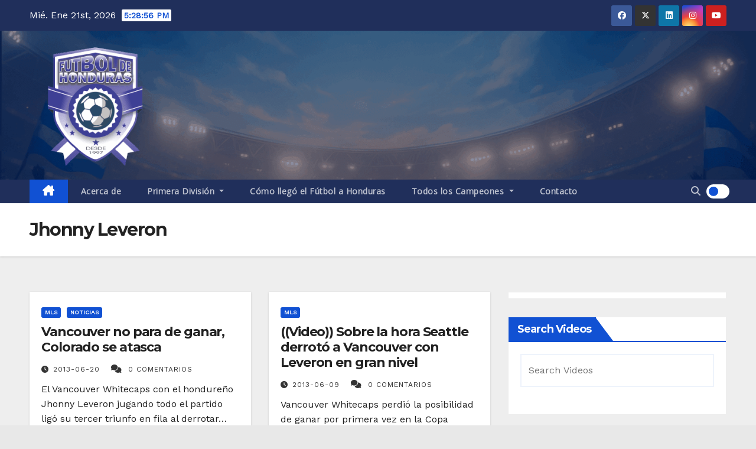

--- FILE ---
content_type: text/html; charset=utf-8
request_url: https://www.google.com/recaptcha/api2/aframe
body_size: 268
content:
<!DOCTYPE HTML><html><head><meta http-equiv="content-type" content="text/html; charset=UTF-8"></head><body><script nonce="YAvzt5YCFOASCp4-zQyhAA">/** Anti-fraud and anti-abuse applications only. See google.com/recaptcha */ try{var clients={'sodar':'https://pagead2.googlesyndication.com/pagead/sodar?'};window.addEventListener("message",function(a){try{if(a.source===window.parent){var b=JSON.parse(a.data);var c=clients[b['id']];if(c){var d=document.createElement('img');d.src=c+b['params']+'&rc='+(localStorage.getItem("rc::a")?sessionStorage.getItem("rc::b"):"");window.document.body.appendChild(d);sessionStorage.setItem("rc::e",parseInt(sessionStorage.getItem("rc::e")||0)+1);localStorage.setItem("rc::h",'1769016535126');}}}catch(b){}});window.parent.postMessage("_grecaptcha_ready", "*");}catch(b){}</script></body></html>

--- FILE ---
content_type: text/javascript
request_url: https://hondurasfutbol.com/wp-content/plugins/world-cup-predictor/js/wcp.js?ver=6.8.3
body_size: 5650
content:
/**
 * @package WorldCup
 * @version $Id: wcp.js 3268661 2025-04-08 10:49:27Z landoweb $
 * @author landoweb
 * Copyright Landoweb Programador, 2014
 */

jQuery(document).ready(function($) {

	/**
	 * Make a UTC date
	 */
	function wcup_utc_date(utc, offset_mins) {
		var d = new Date();
		var year = parseInt(utc.substr(0,4), 10);
		var month = parseInt(utc.substr(4,2), 10);
		month = month - 1;
		var day = parseInt(utc.substr(6,2), 10);
		var hour = parseInt(utc.substr(8,2), 10);
		var min = parseInt(utc.substr(10,2), 10);
		min = min + offset_mins;
		d.setUTCFullYear(year, month, day);
		d.setUTCHours(hour, min, 0, 0);
		
		return d;
	}
	
	/**
	 * Format UTC to Client time using browsers locale.
	 */
	function wcup_localtime(utc, offset_mins, date_only) {
		var d = wcup_utc_date(utc, offset_mins);
		var str = '';
		if (date_only) {
			str = d.toLocaleDateString();
		} else {
			str = d.toLocaleDateString() + ' ' + d.toLocaleTimeString();
			// remove seconds
			if (str.length > 3 &&  str.substr(str.length-3, 3) == ':00') {
				str = str.substr(0, str.length-3 );
			} 
			if (str.length > 6 &&  str.substr(str.length-6, 3) == ':00') {
				str = str.substr(0, str.length-6 ) + str.substr(str.length-3, 3 );
			} 
		}
		return str;
	}
	
	/**
	 * Format UTC to BRST or Client time using browsers locale.
	 */
	function wcup_match_time(element) {
		var utc = $(element).attr('utc');  // YYYYMMDDHHMM format
		if (utc == undefined) return;
		var tzoffset = $(element).attr('tzoffset');
		if (tzoffset == undefined) return;
		
		// Workout the timezone offset for this date
		var wcup_d = wcup_utc_date(utc, 0);
		var wcup_offset = -wcup_d.getTimezoneOffset();
		
		tzoffset = tzoffset * 60;
		var date_only = $(element).is('.date_only');
		
		// Note: toLocale...() adds the browser TZ offset so we remove it first !
		$(element).html(wcup_localtime(utc, tzoffset - wcup_offset, date_only));
	}
	
	/**
	 * Set each kickoff to localized date/time format in BRST time
	 */
	$('.wcup_kickoff_time').each(function() {
		var utc = $(this).attr('utc');
		if (utc == undefined) return;
		var date_only = $(this).is('.date_only');
		$(this).html(wcup_localtime(utc, 0, date_only));
	});

	/**
	 * Toggle between Match Local and Client time.
	 */
	
	// Switch from match local to client time
	$('#tzLocal').click(function() {
		$('.wcup_kickoff_time').each(function() {
			var utc = $(this).attr('utc');
			if (utc == undefined) return;
			
			$(this).addClass('tzClient');
			var date_only = $(this).is('.date_only');
			$(this).html(wcup_localtime(utc, 0, date_only));  // Client time no TZ offset
		});
		$(this).hide();
		$('#tzClient').show();
		return false;
	});
	
	// Switch from client to match local
	$('#tzClient').click(function() {
		$('.wcup_kickoff_time').each(function() { 
			wcup_match_time(this);
			$(this).removeClass('tzClient');
		});
		$(this).hide();
		$('#tzLocal').show();
		return false;
	});

	/**
	 * Save current form
	 */
	$('form.wcup_user_form').submit(function() {
		var data = $(this).serialize();
		var msg_id = $(this).find("input[name='msg_id']");  // get element id for message
		
		$.ajax({
			type:"POST",
			cache:false,
			url: WorldCupPredictorAjax.blogUrl + "/wp-admin/admin-ajax.php",
			dataType:"json",
			data:"action=worldcuppredictor_ajax&"+data,
			success: function(msg){
				// Using the hidden field for this form display message and scroll
				$('#'+msg_id.val()).html(msg.notice);
				$('.wcup_user_pred_widget').replaceWith(msg.preds);
				$('html, body').animate({scrollTop: $('#'+msg_id.val()).offset().top}, 500);
			},
			error: function(xml, text, error) {
				alert("Error" + xml + text + error);
			}
		});
		
		return false;
	});
	
	$('.zebra tr.wcup-row:even').addClass('even');
	$('.zebra tr.wcup-row:odd').addClass('alt');
	
});

/*
Author:		Robert Hashemian (http://www.hashemian.com/)
Modified by:	Munsifali Rashid (http://www.munit.co.uk/)
*/

/*
Modified by: Landoweb Programador
Countdown timer to next prediction deadline
*/
function wcup_countdown(obj)
{
	this.obj		= obj;
	this.Div		= "clock1";
	this.BackColor		= "white";
	this.ForeColor		= "black";
	this.TargetDate		= "12/31/2020 5:00 AM";
	this.ServerDate		= "12/31/2020 5:00 AM";
	this.DisplayFormat	= "%%D%%d, %%H%%h, %%M%%m, %%S%%s.";
	this.FinishStr      = "Too Late";
	this.CountActive	= true;
	
	this.DisplayStr;
	
	this.Calcage		= wcup_cd_Calcage;
	this.CountBack		= wcup_cd_CountBack;
	this.Setup		= wcup_cd_Setup;
}

function wcup_cd_Calcage(secs, num1, num2)
{
	s = ((Math.floor(secs/num1))%num2).toString();
	if (s.length < 2) s = "0" + s;
	return (s);
}
function wcup_cd_CountBack(secs)
{
	if (secs < 0) {
	  if (document.getElementById(this.Div) != null) {
		  document.getElementById(this.Div).innerHTML = this.FinishStr;
	  }
	  return;
	}
	
	this.DisplayStr = this.DisplayFormat.replace(/%%D%%/g,	this.Calcage(secs,86400,100000));
	this.DisplayStr = this.DisplayStr.replace(/%%H%%/g,		this.Calcage(secs,3600,24));
	this.DisplayStr = this.DisplayStr.replace(/%%M%%/g,		this.Calcage(secs,60,60));
	this.DisplayStr = this.DisplayStr.replace(/%%S%%/g,		this.Calcage(secs,1,60));
	
	if (document.getElementById(this.Div) != null) {
	  document.getElementById(this.Div).innerHTML = this.DisplayStr;
	}
	if (this.CountActive) setTimeout(this.obj +".CountBack(" + (secs-1) + ")", 990);
}
function wcup_cd_Setup()
{
	var dthen	= new Date(this.TargetDate);
		var dnow	= new Date(this.ServerDate);
	ddiff		= new Date(dthen-dnow);
	gsecs		= Math.floor(ddiff.valueOf()/1000);
	this.CountBack(gsecs);
}
